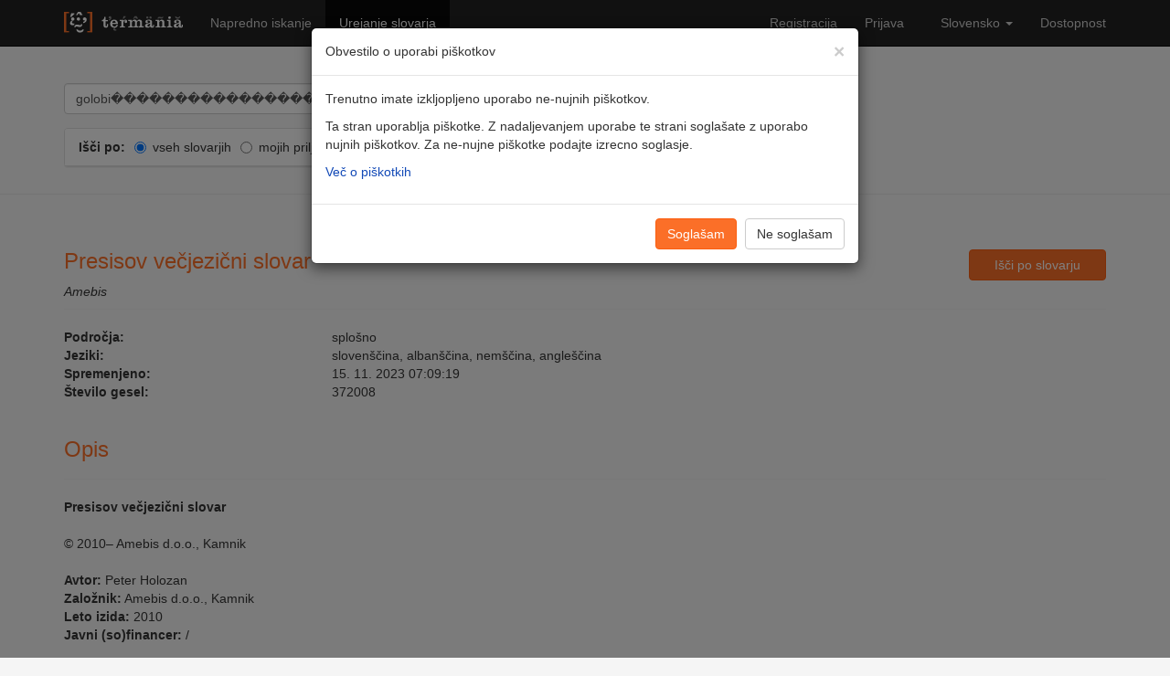

--- FILE ---
content_type: text/html; charset=utf-8
request_url: https://www.termania.net/slovarji/70/presisov-vecjezicni-slovar?page=2&query=golobi%EF%BF%BD%EF%BF%BD%EF%BF%BD%EF%BF%BD%EF%BF%BD%EF%BF%BD%EF%BF%BD%EF%BF%BD%EF%BF%BD%EF%BF%BD%EF%BF%BD%EF%BF%BD%EF%BF%BD%EF%BF%BD%EF%BF%BD%EF%BF%BD%EF%BF%BD%EF%BF%BD%EF%BF%BD%EF%BF%BD%EF%BF%BD%EF%BF%BD%EF%BF%BD%EF%BF%BD%EF%BF%BD%EF%BF%BD%EF%BF%BD%EF%BF%BD%EF%BF%BD%EF%BF%BD%EF%BF%BD%EF%BF%BD%EF%BF%BD%EF%BF%BD%EF%BF%BD%EF%BF%BD%EF%BF%BD%EF%BF%BD%EF%BF%BD%EF%BF%BD%EF%BF%BD%EF%BF%BD%EF%BF%BD%EF%BF%BD%EF%BF%BD%EF%BF%BD%EF%BF%BD%EF%BF%BD%EF%BF%BD%EF%BF%BD%EF%BF%BD%EF%BF%BD%EF%BF%BD%EF%BF%BD
body_size: 14572
content:

<!DOCTYPE html>

<html lang="sl">
<head>

        <!-- cookies disallowed by user -->

    <meta charset="utf-8" />
    <meta name="viewport" content="width=device-width, initial-scale=1.0" />

    <title>Termania - Presisov večjezični slovar</title>
    <meta name="description" content="&lt;p&gt;&lt;strong&gt;Presisov večjezični&amp;nbsp;slovar&lt;/strong&gt;&lt;br /&gt;
&amp;nbsp;&lt;br /&gt;
&amp;copy; 2010&amp;ndash;&amp;nbsp;Amebis d.o.o., Kamnik&lt;br /&gt;
&amp;nbsp;&lt;br /&gt;
&lt;strong&gt;Avtor:&lt;/strong&gt; Peter Holozan&lt;br /&gt;
&lt;strong&gt;Založnik:&lt;/strong&gt; Amebis d.o.o., Kamnik&lt;br /&gt;
&lt;strong&gt;Leto izida:&lt;/strong&gt; 2010&lt;br /&gt;
&lt;strong&gt;Javni (so)financer:&lt;/strong&gt;&amp;nbsp;/&lt;br /&gt;
&lt;br /&gt;
ISSN 2591-2542&lt;br /&gt;
&amp;nbsp;&lt;/p&gt;

&lt;hr /&gt;
&lt;p&gt;&lt;br /&gt;
Presisov slovar je narejen iz slovarja, ki ga uporablja strojni prevajalnik Presis. Najbolj zastopani sta sloven&amp;scaron;čina in angle&amp;scaron;čina, precej pa tudi nem&amp;scaron;čina. Alban&amp;scaron;čina, hrva&amp;scaron;čina in franco&amp;scaron;čina so testno prisotne le pri majhnem &amp;scaron;tevilu gesel.&lt;br /&gt;
Presis uporablja &amp;scaron;e manj&amp;scaron;i pomožni slovar, ki tukaj ni vključen.&lt;br /&gt;
&amp;nbsp;&lt;/p&gt;

&lt;hr /&gt;
&lt;p&gt;&lt;br /&gt;
Vse pravice pridržane. Noben del te izdaje ne sme biti reproduciran, shranjen ali prepisan v katerikoli obliki oz. na katerikoli način, bodisi elektronsko, mehansko, s fotokopiranjem ali kako drugače, brez predhodnega pisnega dovoljenja lastnikov avtorskih pravic (copyrighta).&lt;br /&gt;
&lt;br /&gt;
All rights reserved. No part of this publication may be reproduced, stored in a retrieval system or transmitted, in any form or by any means, electronic, mechanical, photocopying, recording or otherwise, without the prior permission of the publisher.&lt;br /&gt;
&amp;nbsp;&lt;/p&gt;
" />
    <link rel="canonical" href="https://www.termania.net/" />
    <meta property="og:image" content="https://www.termania.net/Content/Site/Images/termania-brezplacni-spletni-slovarji.png" />
    <meta property="og:image:alt" content="Termania logo" />
    <meta property="og:image:type" content="image/png" />
    <meta property="og:locale" content="sl-SI" />
    <meta property="og:type" content="website" />
    <meta property="og:title" content="Presisov večjezični slovar" />
    <meta property="og:description" content="&lt;p&gt;&lt;strong&gt;Presisov večjezični&amp;nbsp;slovar&lt;/strong&gt;&lt;br /&gt;
&amp;nbsp;&lt;br /&gt;
&amp;copy; 2010&amp;ndash;&amp;nbsp;Amebis d.o.o., Kamnik&lt;br /&gt;
&amp;nbsp;&lt;br /&gt;
&lt;strong&gt;Avtor:&lt;/strong&gt; Peter Holozan&lt;br /&gt;
&lt;strong&gt;Založnik:&lt;/strong&gt; Amebis d.o.o., Kamnik&lt;br /&gt;
&lt;strong&gt;Leto izida:&lt;/strong&gt; 2010&lt;br /&gt;
&lt;strong&gt;Javni (so)financer:&lt;/strong&gt;&amp;nbsp;/&lt;br /&gt;
&lt;br /&gt;
ISSN 2591-2542&lt;br /&gt;
&amp;nbsp;&lt;/p&gt;

&lt;hr /&gt;
&lt;p&gt;&lt;br /&gt;
Presisov slovar je narejen iz slovarja, ki ga uporablja strojni prevajalnik Presis. Najbolj zastopani sta sloven&amp;scaron;čina in angle&amp;scaron;čina, precej pa tudi nem&amp;scaron;čina. Alban&amp;scaron;čina, hrva&amp;scaron;čina in franco&amp;scaron;čina so testno prisotne le pri majhnem &amp;scaron;tevilu gesel.&lt;br /&gt;
Presis uporablja &amp;scaron;e manj&amp;scaron;i pomožni slovar, ki tukaj ni vključen.&lt;br /&gt;
&amp;nbsp;&lt;/p&gt;

&lt;hr /&gt;
&lt;p&gt;&lt;br /&gt;
Vse pravice pridržane. Noben del te izdaje ne sme biti reproduciran, shranjen ali prepisan v katerikoli obliki oz. na katerikoli način, bodisi elektronsko, mehansko, s fotokopiranjem ali kako drugače, brez predhodnega pisnega dovoljenja lastnikov avtorskih pravic (copyrighta).&lt;br /&gt;
&lt;br /&gt;
All rights reserved. No part of this publication may be reproduced, stored in a retrieval system or transmitted, in any form or by any means, electronic, mechanical, photocopying, recording or otherwise, without the prior permission of the publisher.&lt;br /&gt;
&amp;nbsp;&lt;/p&gt;
" />
    <meta property="og:url" content="http://www.termania.net/slovarji/70/presisov-vecjezicni-slovar?page=2&amp;query=golobi%EF%BF%BD%EF%BF%BD%EF%BF%BD%EF%BF%BD%EF%BF%BD%EF%BF%BD%EF%BF%BD%EF%BF%BD%EF%BF%BD%EF%BF%BD%EF%BF%BD%EF%BF%BD%EF%BF%BD%EF%BF%BD%EF%BF%BD%EF%BF%BD%EF%BF%BD%EF%BF%BD%EF%BF%BD%EF%BF%BD%EF%BF%BD%EF%BF%BD%EF%BF%BD%EF%BF%BD%EF%BF%BD%EF%BF%BD%EF%BF%BD%EF%BF%BD%EF%BF%BD%EF%BF%BD%EF%BF%BD%EF%BF%BD%EF%BF%BD%EF%BF%BD%EF%BF%BD%EF%BF%BD%EF%BF%BD%EF%BF%BD%EF%BF%BD%EF%BF%BD%EF%BF%BD%EF%BF%BD%EF%BF%BD%EF%BF%BD%EF%BF%BD%EF%BF%BD%EF%BF%BD%EF%BF%BD%EF%BF%BD%EF%BF%BD%EF%BF%BD%EF%BF%BD%EF%BF%BD%EF%BF%BD" />
    <meta property="og:site_name" content="Termania" />


    <link rel="stylesheet" href="//fonts.googleapis.com/css?family=Open+Sans:400,700&subset=latin,latin-ext" type="text/css">
    <link rel="stylesheet" href="//netdna.bootstrapcdn.com/font-awesome/4.0.3/css/font-awesome.min.css" type="text/css">

    <link href="/Content/css?v=xpq3GL17G01Yjouox3hVHV84dWqhjufpWE1nA27Cv0o1" rel="stylesheet"/>


    <script type="text/javascript">
        window.CKEDITOR_BASEPATH = '/Content/CKEditor-4.3.1/';
    </script>

<script src="/Content/js?v=wIfER7VI5pIHNDuGcjPyoiMmyP1gzYZ4flbwjCC3fpw1" async></script>


    <link rel="shortcut icon" href="/Content/Site/Images/favicon.ico" />
    <link href="/Content/Site/OpenSearch.xml" rel="search" title="Termania" type="application/opensearchdescription+xml" />

</head>
<body class="search-dictionary ">
    <header class="navbar navbar-static-top navbar-inverse">
        <div class="container">
            <div class="navbar-header">
                <button type="button" class="navbar-toggle" data-toggle="collapse" data-target="#mainNav" aria-label="Prikaži navigacijo">
                    <!--span class="sr-only">Prikaži navigacijo-->
                    <span class="icon-bar"></span>
                    <span class="icon-bar"></span>
                    <span class="icon-bar"></span>
                </button>
                <a class="navbar-brand" href="/" aria-hidden="true">
                    <img src="/Content/Site/Images/logo_nav.svg" alt="Termania logo" />
                </a>
            </div>

            <nav class="collapse navbar-collapse" id="mainNav">
                <ul class="nav navbar-nav">
                    
                    <li><a href="/iskanje/napredno">Napredno iskanje</a></li>
                    <li class="active"><a href="/slovarji">Urejanje slovarja</a></li>
                </ul>
                <ul class="nav navbar-nav navbar-right">
                        <li><a href="/uporabnik/registracija">Registracija</a></li>
                        <li><a href="/uporabnik/prijava">Prijava</a></li>
                    <li class="dropdown">
                        <a class="dropdown-toggle" data-toggle="dropdown" href="#">Slovensko <span class="caret"></span></a>
                        <ul class="dropdown-menu">
                                <li><a href="/System/ChangeLanguage?languageId=1">English</a></li>
                                <li><a href="/System/ChangeLanguage?languageId=2">Slovensko</a></li>
                        </ul>
                    </li>
                    <li class="">
                        <a data-toggle="modal" href="#accessibility-modal">Dostopnost</a>
                        <!--
                        <a href="javascript:void(0)" onclick="showAccessibilitySettings()" aria-haspopup="dialog">
                            Dostopnost
                            <img src="~/Content/Site/Images/accessibility_logo_light.png" style="height:22px; display:inline-block;" aria-hidden="true">
                        </a>

                        -->
                    </li>

                </ul>
            </nav>
        </div>
    </header>





    


<div class="page-header results">
    <div class="container">
        <div class="row">
            <div class="col-lg-9">

<form action="/iskanje" method="get" id="search-form">
    
    <div id="search-input" class="row">
        <div class="col-lg-12">
            <div class="input-group">

                <input aria-label="Vnesi besedo ali frazo, ki jo želiš prevesti ali je ne razumeš" class="form-control" id="query" name="query" placeholder="Vnesi besedo ali frazo, ki jo želiš prevesti ali je ne razumeš" type="text" value="golobi������������������������������������������������������" />
                <span class="input-group-btn">
                    <button type="button" class="btn btn-default keyboard" data-input="query" aria-label="Tipkovnica za posebne znake"><i class="fa fa-keyboard-o"></i></button>
                    <button type="submit" class="btn btn-primary search">Najdi</button>
                </span>
            </div>
        </div>
    </div>
    <div id="search-dictionaries" class="row">
        <div class="col-lg-12">
            <div class="panel panel-default">
                <div class="panel-heading">
                    <div class="pull-left">
                        <ul class="list-unstyled">
                            <li><strong>Išči po:</strong></li>
                            <li>
                                <label class="radio-inline valign-unset">
                                    <input checked="checked" data-val="true" data-val-required="The SearchIn field is required." id="SearchInAll" name="SearchIn" type="radio" value="All" />
                                    vseh slovarjih
                                </label>
                            </li>
                            <li>
                                <label class="radio-inline valign-unset">
                                    <input id="SearchInMy" name="SearchIn" type="radio" value="My" />
                                    mojih priljubljenih slovarjih
                                </label>
                            </li>
                        </ul>
                    </div>
                    <div class="pull-right">
                        <a href="#" data-expanded="False" aria-label="@SharedStrings.Expand">
                            <span class="glyphicon glyphicon-menu-down"></span>
                        </a>
                    </div>
                    <div class="clearfix"></div>
                </div>

                <div class="list-group all" style="display:none">
                        <div class="list-group-item"><a class="dictionary-popup" rel="223" href="#">ALEKS: Leksikalno-skladenjska podatkovna zbirka slovenskega strokovno-znanstvenega jezika - <em>Nataša Logar, Iztok Kosem, Tomaž Erjavec</em></a></div>
                        <div class="list-group-item"><a class="dictionary-popup" rel="92" href="#">Amebisov slovar rim - <em>Amebis</em></a></div>
                        <div class="list-group-item"><a class="dictionary-popup" rel="89" href="#">Amebisov slovar sopomenk - <em>Amebis</em></a></div>
                        <div class="list-group-item"><a class="dictionary-popup" rel="768" href="#">Angleško-slovenske krajšave jezika stroke s področja varstvoslovja in turizma - <em>Mojca Kompara Lukančič</em></a></div>
                        <div class="list-group-item"><a class="dictionary-popup" rel="191" href="#">Angleško-slovenski astronomski slovar - <em>Raziskovalni program Astrofizika in fizika atmosfere na Fakulteti za matematiko in fiziko Univerze v Ljubljani </em></a></div>
                        <div class="list-group-item"><a class="dictionary-popup" rel="290" href="#">Angleško-slovenski gledališki slovar - <em>Sest. in ur. Mojca M. Hočevar</em></a></div>
                        <div class="list-group-item"><a class="dictionary-popup" rel="1007" href="#">Angleško-slovenski glosar astronomije - <em>Anja Zupan</em></a></div>
                        <div class="list-group-item"><a class="dictionary-popup" rel="357" href="#">Angleško-slovenski glosar filmske terminologije - <em>Tarita Sirk</em></a></div>
                        <div class="list-group-item"><a class="dictionary-popup" rel="137" href="#">Angleško-slovenski glosar fotografske terminologije - <em>Irena Orel</em></a></div>
                        <div class="list-group-item"><a class="dictionary-popup" rel="348" href="#">Angleško-slovenski glosar izrazov s področja igralništva - <em>Katja Stojanović</em></a></div>
                        <div class="list-group-item"><a class="dictionary-popup" rel="217" href="#">Angleško-slovenski glosar jezikoslovnega izrazja - <em>Eva Sicherl in Andreja Žele</em></a></div>
                        <div class="list-group-item"><a class="dictionary-popup" rel="215" href="#">Angleško-slovenski glosar s področja konjeništva - <em>Sintia Marič</em></a></div>
                        <div class="list-group-item"><a class="dictionary-popup" rel="391" href="#">Angleško-slovenski slovar - <em>Tjaša K&#252;rpick</em></a></div>
                        <div class="list-group-item"><a class="dictionary-popup" rel="626" href="#">Angleško-slovenski slovar avdiovizualnega besedišča - <em>Zveza društev slovenskih filmskih ustvarjalcev</em></a></div>
                        <div class="list-group-item"><a class="dictionary-popup" rel="103" href="#">Angleško-slovenski slovar bibliotekarske terminologije - <em>Ivan Kanič, Zlata Dimec, Polona Vilar; &#169; Narodna in univerzitetna knjižnica, 2002</em></a></div>
                        <div class="list-group-item"><a class="dictionary-popup" rel="241" href="#">Angleško-slovenski slovar bibliotekarske terminologije 2 - <em>Bibliotekarska terminološka komisija</em></a></div>
                        <div class="list-group-item"><a class="dictionary-popup" rel="336" href="#">Angleško-slovenski slovar izbranih izrazov iz biokemije in molekularne biologije - <em>Slovensko biokemijsko društvo</em></a></div>
                        <div class="list-group-item"><a class="dictionary-popup" rel="358" href="#">Angleško-slovenski slovar ortopedskih izrazov - <em>Vesna Levašič, Ingrid Milošev, Rihard Trebše</em></a></div>
                        <div class="list-group-item"><a class="dictionary-popup" rel="344" href="#">Angleško-slovenski slovar strojništva - <em>Bernarda Mrak Kosel</em></a></div>
                        <div class="list-group-item"><a class="dictionary-popup" rel="301" href="#">Angleško-slovenski slovar zavarovalništva - <em>Helena Krašovec Smolnikar</em></a></div>
                        <div class="list-group-item"><a class="dictionary-popup" rel="556" href="#">Besede za žirovski slovar – geselski slovar - <em>Ljudmila Bokal</em></a></div>
                        <div class="list-group-item"><a class="dictionary-popup" rel="8" href="#">Besedišče slovenskega jezika z oblikoslovnimi podatki - <em>ZRC SAZU, Inštitut za slovenski jezik Frana Ramovša in avtorji</em></a></div>
                        <div class="list-group-item"><a class="dictionary-popup" rel="238" href="#">Besednjak socialnega dela - <em>Fakulteta za socialno delo Univerze v Ljubljani</em></a></div>
                        <div class="list-group-item"><a class="dictionary-popup" rel="85" href="#">Bibliotekarski terminološki slovar - <em>Ivan Kanič, Zvonka Leder, Majda Ujčič, Polona Vilar, Gorazd Vodeb</em></a></div>
                        <div class="list-group-item"><a class="dictionary-popup" rel="186" href="#">CUSHA Dictionary - <em>Mojca Kompara Lukančič</em></a></div>
                        <div class="list-group-item"><a class="dictionary-popup" rel="603" href="#">Davčni terminološki slovar - <em>ZRC SAZU, FU UL</em></a></div>
                        <div class="list-group-item"><a class="dictionary-popup" rel="118" href="#">Englesko-hrvatski rječnik - <em>Goran Igaly</em></a></div>
                        <div class="list-group-item"><a class="dictionary-popup" rel="1021" href="#">EuroVoc - <em>Evropska unija</em></a></div>
                        <div class="list-group-item"><a class="dictionary-popup" rel="583" href="#">Francosko-slovenski slovar - <em>Anton Grad</em></a></div>
                        <div class="list-group-item"><a class="dictionary-popup" rel="105" href="#">German-English dictionary - <em>Frank Richter</em></a></div>
                        <div class="list-group-item"><a class="dictionary-popup" rel="362" href="#">Geselska baza za novi grško-slovenski slovar – 3 (Α - Γ) - <em>Matej Hriberšek s sodelavci: Pikl, Cvijić, Gardina, Markič, Berden, Teran, Novak, Križaj, Avguštin, Kristan</em></a></div>
                        <div class="list-group-item"><a class="dictionary-popup" rel="281" href="#">Geselska baza za novi grško-slovenski slovar (Λ-Μ) - <em>Matej Hriberšek in sodelavci: Gardina, Yoshinaka Gerl, Iljaš, Keršič, Pikl, Pintarič, Kus, Šiškovič, Škraban</em></a></div>
                        <div class="list-group-item"><a class="dictionary-popup" rel="604" href="#">Glosar akademske integritete - <em>Skupina avtorjev</em></a></div>
                        <div class="list-group-item"><a class="dictionary-popup" rel="558" href="#">Glosar angleško-slovenskih varstvoslovnih kolokacij - <em>Univerza v Mariboru, Fakulteta za varnostne vede</em></a></div>
                        <div class="list-group-item"><a class="dictionary-popup" rel="6" href="#">Grško-slovenski slovar - <em>Anton Dokler</em></a></div>
                        <div class="list-group-item"><a class="dictionary-popup" rel="352" href="#">Hrvaško-slovenski glosar glasbenih terminov - <em>Jelena Panić Grazio</em></a></div>
                        <div class="list-group-item"><a class="dictionary-popup" rel="409" href="#">Hrvaško-slovenski slovar - <em>Vladimir Dumka</em></a></div>
                        <div class="list-group-item"><a class="dictionary-popup" rel="120" href="#">Hrvatsko-engleski rječnik - <em>Goran Igaly</em></a></div>
                        <div class="list-group-item"><a class="dictionary-popup" rel="188" href="#">IATE - <em>Evropska unija</em></a></div>
                        <div class="list-group-item"><a class="dictionary-popup" rel="554" href="#">Idrijsko-cerkljansko-čabranski primerjalni slovar - <em>Slavko Malnar</em></a></div>
                        <div class="list-group-item"><a class="dictionary-popup" rel="224" href="#">Internetni sleng - <em>Iztok Grilc</em></a></div>
                        <div class="list-group-item"><a class="dictionary-popup" rel="131" href="#">Inženirsko seizmološki terminološki slovar - <em> dr. Janez K. Lapajne, uredili: Martina Čarman, Andrej Gosar, Barbara Šket Motnikar, Mladen Živčić</em></a></div>
                        <div class="list-group-item"><a class="dictionary-popup" rel="1017" href="#">Japonsko-slovenski slovar - <em>Filozofska fakulteta, Univerza v Ljubljani</em></a></div>
                        <div class="list-group-item"><a class="dictionary-popup" rel="1020" href="#">Kemijski slovar - <em>Peter Glavič, Andrej Šmalc</em></a></div>
                        <div class="list-group-item"><a class="dictionary-popup" rel="24" href="#">Latinsko-slovensko-angleška slovarska zbirka pojmov iz srednjeveških notarskih knjig - <em>Darja Mihelič, ZRC SAZU, Zgodovinski inštitut Milka Kosa</em></a></div>
                        <div class="list-group-item"><a class="dictionary-popup" rel="984" href="#">Lovrenški slovar - <em>Anžej Bečan</em></a></div>
                        <div class="list-group-item"><a class="dictionary-popup" rel="239" href="#">Makedonsko-slovenski slovar - <em>Gjoko Nikolovski, Mojca Marič, Katja Vizjak</em></a></div>
                        <div class="list-group-item"><a class="dictionary-popup" rel="561" href="#">Mali angleško-slovenski slovar - <em>DZS d.d.</em></a></div>
                        <div class="list-group-item"><a class="dictionary-popup" rel="138" href="#">Mali klekljarski slovar iz žirovskih del Tončke Stanonik - <em>Ljudmila Bokal</em></a></div>
                        <div class="list-group-item"><a class="dictionary-popup" rel="335" href="#">Mali leksikon biokemije in molekularne biologije - <em>Slovensko biokemijsko društvo</em></a></div>
                        <div class="list-group-item"><a class="dictionary-popup" rel="575" href="#">Mali slovensko-angleški slovar - <em>DZS d.d.</em></a></div>
                        <div class="list-group-item"><a class="dictionary-popup" rel="560" href="#">Mali slovensko-srbski slovar - <em>Simon Rigač</em></a></div>
                        <div class="list-group-item"><a class="dictionary-popup" rel="559" href="#">Mali srbsko-slovenski slovar - <em>Simon Rigač</em></a></div>
                        <div class="list-group-item"><a class="dictionary-popup" rel="96" href="#">Mikrobiološki slovar - <em>Slovensko mikrobiološko društvo</em></a></div>
                        <div class="list-group-item"><a class="dictionary-popup" rel="249" href="#">Nemško-angleški slovar tehnike in naravoslovja - <em>Tjaša Kuerpick</em></a></div>
                        <div class="list-group-item"><a class="dictionary-popup" rel="69" href="#">Nemško-slovenski avtomobilistični slovar - <em>Majda Gregorka</em></a></div>
                        <div class="list-group-item"><a class="dictionary-popup" rel="291" href="#">Nemško-slovenski gledališki slovar - <em>Sest. in ur. Mojca M. Hočevar</em></a></div>
                        <div class="list-group-item"><a class="dictionary-popup" rel="289" href="#">Nemško-slovenski glosar maziv - <em>Majda Gregorka</em></a></div>
                        <div class="list-group-item"><a class="dictionary-popup" rel="250" href="#">Nemško-slovenski slovar tehnike in naravoslovja - <em>Tjaša Kuerpick</em></a></div>
                        <div class="list-group-item"><a class="dictionary-popup" rel="121" href="#">Nizozemsko-slovenski slovar - <em>Anita Srebnik</em></a></div>
                        <div class="list-group-item"><a class="dictionary-popup" rel="1022" href="#">Open Slovene WordNet 1.0 - <em>Institut Jožef Stefan</em></a></div>
                        <div class="list-group-item"><a class="dictionary-popup" rel="1016" href="#">Pojmovnik strokovnih izrazov s področij jedrske tehnike in varstva pred sevanji - <em>Društvo jedrskih strokovnjakov Slovenije</em></a></div>
                        <div class="list-group-item"><a class="dictionary-popup" rel="119" href="#">Popis riječi hrvatskog jezika - <em>Goran Igaly</em></a></div>
                        <div class="list-group-item"><a class="dictionary-popup" rel="64" href="#">Portugalsko-slovenski slovar - <em>Radovan Zupanc</em></a></div>
                        <div class="list-group-item"><a class="dictionary-popup" rel="70" href="#">Presisov večjezični slovar - <em>Amebis</em></a></div>
                        <div class="list-group-item"><a class="dictionary-popup" rel="122" href="#">Računalniški slovarček - <em>Odsek za inteligentne sisteme, Institut Jožef Stefan in društvo ACM Slovenija</em></a></div>
                        <div class="list-group-item"><a class="dictionary-popup" rel="411" href="#">Razvezani jezik - <em>Društvo za domače raziskave</em></a></div>
                        <div class="list-group-item"><a class="dictionary-popup" rel="1012" href="#">Romunsko-slovenski slovar - <em>Irena Santoro</em></a></div>
                        <div class="list-group-item"><a class="dictionary-popup" rel="243" href="#">Rusko-slovenski kolokacijski slovar za začetnike - <em>Irina Makarova Tominec, Neža Zupančič Logar, Marina Jajić Novogradec, Svetlana Smirnova</em></a></div>
                        <div class="list-group-item"><a class="dictionary-popup" rel="1015" href="#">Rusko-slovenski slovar - <em>Janko Pretnar</em></a></div>
                        <div class="list-group-item"><a class="dictionary-popup" rel="430" href="#">Slovar angleških in slovenskih krajšav s področja varstvoslovja - <em>Mojca Kompara Lukančič</em></a></div>
                        <div class="list-group-item"><a class="dictionary-popup" rel="143" href="#">Slovar borzne terminologije - <em>Biljana Božinovski</em></a></div>
                        <div class="list-group-item"><a class="dictionary-popup" rel="91" href="#">Slovar družboslovne informatike - <em>Vanda Rebolj</em></a></div>
                        <div class="list-group-item"><a class="dictionary-popup" rel="976" href="#">Slovar evropske pravne terminologije - <em>Pravna fakulteta (UL), Inštitut za slovenski jezik Frana Ramovša (ZRC-SAZU)</em></a></div>
                        <div class="list-group-item"><a class="dictionary-popup" rel="72" href="#">Slovar izolskega slenga - <em>Mirna Buić in Erik Toth</em></a></div>
                        <div class="list-group-item"><a class="dictionary-popup" rel="66" href="#">Slovar krajšav - <em>Mojca Kompara</em></a></div>
                        <div class="list-group-item"><a class="dictionary-popup" rel="412" href="#">Slovar lažnih prijateljev med angleščino in slovenščino - <em>Andreja Skarlovnik Ziherl, Špela Omahen Regovc, Mojca Krečič in drugi avtorji</em></a></div>
                        <div class="list-group-item"><a class="dictionary-popup" rel="756" href="#">Slovar obrambno-vojaške terminologije MOterm - <em>Področni strokovnjaki Ministrstva za obrambo in Slovenske vojske</em></a></div>
                        <div class="list-group-item"><a class="dictionary-popup" rel="476" href="#">Slovar ribniškega govora - <em>Neža Tanko in Anica Mohar, Knjižnica Miklova hiša</em></a></div>
                        <div class="list-group-item"><a class="dictionary-popup" rel="58" href="#">Slovar slovenskega knjižnega jezika - <em>SAZU in ZRC SAZU, Inštitut za slovenski jezik Frana Ramovša in avtorji</em></a></div>
                        <div class="list-group-item"><a class="dictionary-popup" rel="298" href="#">Slovar slovenskega znakovnega jezika - <em>Zveza društev gluhih in naglušnih Slovenije</em></a></div>
                        <div class="list-group-item"><a class="dictionary-popup" rel="127" href="#">Slovar slovenskih členkov - <em>Andreja Žele</em></a></div>
                        <div class="list-group-item"><a class="dictionary-popup" rel="129" href="#">Slovar slovenskih eksonimov - <em>Drago Kladnik, Drago Perko, Geografski inštitut Antona Melika ZRC SAZU</em></a></div>
                        <div class="list-group-item"><a class="dictionary-popup" rel="992" href="#">Slovar slovenskih krajšav - <em>Mojca Kompara Lukančič</em></a></div>
                        <div class="list-group-item"><a class="dictionary-popup" rel="139" href="#">Slovar starejše mariborščine - <em>Zdenko Borovka</em></a></div>
                        <div class="list-group-item"><a class="dictionary-popup" rel="985" href="#">Slovar štajerskega knjižnega jezika - <em>Klub mariborskih študentov</em></a></div>
                        <div class="list-group-item"><a class="dictionary-popup" rel="295" href="#">Slovar telesne kulture - <em>Fakulteta za šport</em></a></div>
                        <div class="list-group-item"><a class="dictionary-popup" rel="350" href="#">Slovar tujih krajšav (črka A) - <em>Mojca Kompara Lukančič</em></a></div>
                        <div class="list-group-item"><a class="dictionary-popup" rel="986" href="#">Slovar zasavskega knjižnega jezika - <em>Aleksander Medveš</em></a></div>
                        <div class="list-group-item"><a class="dictionary-popup" rel="346" href="#">Slovar zvonjenja in pritrkavanja - <em>Glasbenonarodopisni inštitut ZRC SAZU, Inštitut za slovenski jezik Frana Ramovša ZRC SAZU</em></a></div>
                        <div class="list-group-item"><a class="dictionary-popup" rel="1023" href="#">Slovarček gorenjskega narečja - <em>Janez Erat</em></a></div>
                        <div class="list-group-item"><a class="dictionary-popup" rel="90" href="#">Slovarček popačenk in zmerljivk - <em>Aleksandra Rekar</em></a></div>
                        <div class="list-group-item"><a class="dictionary-popup" rel="1019" href="#">Slovarska zbirka poštnega izrazja - <em>Natalija Ulčnik</em></a></div>
                        <div class="list-group-item"><a class="dictionary-popup" rel="123" href="#">Slovenci v Himalaji  - <em>Tone Škarja in Matjaž Šerkezi, Planinska zveza Slovenije</em></a></div>
                        <div class="list-group-item"><a class="dictionary-popup" rel="354" href="#">Slovenjena imena nekaterih razredov živali - <em>Polona Mertelj, Barbara M&#252;ller, Lorena Dobrila in Greta Rihtar</em></a></div>
                        <div class="list-group-item"><a class="dictionary-popup" rel="345" href="#">Slovenska pomorska terminologija - <em>Rok Sorta</em></a></div>
                        <div class="list-group-item"><a class="dictionary-popup" rel="1030" href="#">Slovenski jamarski leksikon - <em>Aleš Lajovic</em></a></div>
                        <div class="list-group-item"><a class="dictionary-popup" rel="95" href="#">Slovenski medicinski slovar - <em>Univerza v Ljubljani, Medicinska fakulteta</em></a></div>
                        <div class="list-group-item"><a class="dictionary-popup" rel="1011" href="#">Slovenski oblikoslovni leksikon Sloleks 3.0 - <em>Projekt &quot;Razvoj slovenščine v digitalnem okolju&quot;, 2020-2023</em></a></div>
                        <div class="list-group-item"><a class="dictionary-popup" rel="20" href="#">Slovenski pravopis 2001 - <em>SAZU in ZRC SAZU, Inštitut za slovenski jezik Frana Ramovša</em></a></div>
                        <div class="list-group-item"><a class="dictionary-popup" rel="1031" href="#">Slovenski železniški leksikon - <em>Aleš Lajovic</em></a></div>
                        <div class="list-group-item"><a class="dictionary-popup" rel="292" href="#">Slovensko-angleški gledališki slovar - <em>Sest. in ur. Mojca M. Hočevar</em></a></div>
                        <div class="list-group-item"><a class="dictionary-popup" rel="288" href="#">Slovensko-angleški glosar izbranih zemljepisnih imen - <em>Sandra Klemenčič</em></a></div>
                        <div class="list-group-item"><a class="dictionary-popup" rel="82" href="#">Slovensko-angleški glosar jezikoslovnega izrazja - <em>Eva Sicherl in Andreja Žele</em></a></div>
                        <div class="list-group-item"><a class="dictionary-popup" rel="1029" href="#">Slovensko-angleški gozdarski slovar - <em>Vasja Leban</em></a></div>
                        <div class="list-group-item"><a class="dictionary-popup" rel="300" href="#">Slovensko-angleški kozmetični glosar - <em>Mojca Kompara Lukančič</em></a></div>
                        <div class="list-group-item"><a class="dictionary-popup" rel="142" href="#">Slovensko-angleški pojmovnik s področja vzgoje in izobraževanja - <em>Ministrstvo za izobraževanje, znanost in šport</em></a></div>
                        <div class="list-group-item"><a class="dictionary-popup" rel="579" href="#">Slovensko-angleški slovar - <em>Anton Grad, Henry Leeming</em></a></div>
                        <div class="list-group-item"><a class="dictionary-popup" rel="287" href="#">Slovensko-angleški vojaški priročni slovar - <em>Branimir Furlan, Marjan Mahnič</em></a></div>
                        <div class="list-group-item"><a class="dictionary-popup" rel="230" href="#">Slovensko-esperantski slovar - <em>Mica Petrič</em></a></div>
                        <div class="list-group-item"><a class="dictionary-popup" rel="584" href="#">Slovensko-francoski slovar - <em>Viktor Jesenik, Narcis Dembskij</em></a></div>
                        <div class="list-group-item"><a class="dictionary-popup" rel="410" href="#">Slovensko-hrvaški slovar - <em>Vladimir Dumka</em></a></div>
                        <div class="list-group-item"><a class="dictionary-popup" rel="104" href="#">Slovensko-italijanski slovar elektronike, elektrotehnike in telekomunikacij - <em>Carlo Mucci in Marjeta Humar</em></a></div>
                        <div class="list-group-item"><a class="dictionary-popup" rel="1018" href="#">Slovensko-japonski slovar - <em> Filozofska fakulteta, Univerza v Ljubljani</em></a></div>
                        <div class="list-group-item"><a class="dictionary-popup" rel="240" href="#">Slovensko-makedonski slovar - <em>Gjoko Nikolovski</em></a></div>
                        <div class="list-group-item"><a class="dictionary-popup" rel="293" href="#">Slovensko-nemški gledališki slovar - <em>Sest. in ur. Mojca M. Hočevar</em></a></div>
                        <div class="list-group-item"><a class="dictionary-popup" rel="299" href="#">Slovensko-nemški glosar maziv - <em>Majda Gregorka</em></a></div>
                        <div class="list-group-item"><a class="dictionary-popup" rel="351" href="#">Slovensko-nemški glosar s področja okoljevarstva - <em>Petra Finžgar</em></a></div>
                        <div class="list-group-item"><a class="dictionary-popup" rel="19" href="#">Slovensko-nemški slovar - <em>Maks Pleteršnik</em></a></div>
                        <div class="list-group-item"><a class="dictionary-popup" rel="353" href="#">Slovensko-nemški sodelovalni slovar - <em>Gl. ur. Mojca M. Hočevar</em></a></div>
                        <div class="list-group-item"><a class="dictionary-popup" rel="1032" href="#">Slovensko-nemški vojaški slovar - <em>Slovenska vojska, Avstrijska zvezna vojska</em></a></div>
                        <div class="list-group-item"><a class="dictionary-popup" rel="65" href="#">Slovensko-portugalski slovar - <em>Radovan Zupanc</em></a></div>
                        <div class="list-group-item"><a class="dictionary-popup" rel="987" href="#">Slovensko-romunski slovar - <em>Irena Santoro</em></a></div>
                        <div class="list-group-item"><a class="dictionary-popup" rel="285" href="#">Slovensko-ruski kolokacijski slovar za začetnike - <em>Irina Makarova Tominec, Neža Zupančič Logar, Valerija Lah Peternel</em></a></div>
                        <div class="list-group-item"><a class="dictionary-popup" rel="464" href="#">Slovensko-srbski slovar - <em>Gjoko Nikolovski</em></a></div>
                        <div class="list-group-item"><a class="dictionary-popup" rel="589" href="#">Slovensko-srbskohrvaški slovar - <em>Janko Jurančič</em></a></div>
                        <div class="list-group-item"><a class="dictionary-popup" rel="581" href="#">Slovensko-španski slovar - <em>Anton Grad</em></a></div>
                        <div class="list-group-item"><a class="dictionary-popup" rel="297" href="#">Slovensko-španski splošni slovar - <em>Barbara Pihler Ciglič, Branka Kalenić Ramšak, Marjeta Drobnič</em></a></div>
                        <div class="list-group-item"><a class="dictionary-popup" rel="84" href="#">Slovensko-ukrajinski slovar - <em>Vladimir Dumka</em></a></div>
                        <div class="list-group-item"><a class="dictionary-popup" rel="990" href="#">Sopomenke 2.0 - Slovar sopomenk sodobne slovenščine - <em>Center za jezikovne vire in tehnologije, Univerza v Ljubljani</em></a></div>
                        <div class="list-group-item"><a class="dictionary-popup" rel="106" href="#">Spanish-German dictionary - <em>Zeno Gantner, Matthias Buchmeier and others</em></a></div>
                        <div class="list-group-item"><a class="dictionary-popup" rel="588" href="#">Srbskohrvatsko-slovenski slovar - <em>Janko Jurančič</em></a></div>
                        <div class="list-group-item"><a class="dictionary-popup" rel="133" href="#">Statistični terminološki slovar - <em>dr. Blaženka Košmelj in sodelavci</em></a></div>
                        <div class="list-group-item"><a class="dictionary-popup" rel="580" href="#">Špansko-slovenski slovar - <em>Anton Grad</em></a></div>
                        <div class="list-group-item"><a class="dictionary-popup" rel="359" href="#">Špansko-slovenski splošni slovar - <em>Jasmina Markič, Marija Uršula Geršak, Petra Novak</em></a></div>
                        <div class="list-group-item"><a class="dictionary-popup" rel="132" href="#">Švedsko-slovenski slovar - <em>Lena Holmqvist</em></a></div>
                        <div class="list-group-item"><a class="dictionary-popup" rel="55" href="#">Taksonomski slovar - <em>Amebis</em></a></div>
                        <div class="list-group-item"><a class="dictionary-popup" rel="134" href="#">Tehniški metalurški slovar - <em>dr. Andrej Paulin</em></a></div>
                        <div class="list-group-item"><a class="dictionary-popup" rel="355" href="#">Teološki vokabular - <em>Miran Špelič, Bogdan Kolar</em></a></div>
                        <div class="list-group-item"><a class="dictionary-popup" rel="338" href="#">Terminološki slovar elektronskega kajenja  - <em>Žiga Krajnc</em></a></div>
                        <div class="list-group-item"><a class="dictionary-popup" rel="1025" href="#">Terminološki slovar izrazov v sistemu zdravstvenega varstva - <em>Ministrstvo za zdravje</em></a></div>
                        <div class="list-group-item"><a class="dictionary-popup" rel="601" href="#">Terminološki slovar s področja umetne inteligence - <em>Skupina avtorjev</em></a></div>
                        <div class="list-group-item"><a class="dictionary-popup" rel="590" href="#">Terminološki slovar slovensko-angleških izrazov v slaščičarstvu - <em>Brigita Yartz</em></a></div>
                        <div class="list-group-item"><a class="dictionary-popup" rel="74" href="#">Terminološki slovar vzgoje in izobraževanja - <em>Projekt &quot;Terminološki slovar vzgoje in izobraževanja&quot;, 2008-2009, Agencija za raziskovanje RS</em></a></div>
                        <div class="list-group-item"><a class="dictionary-popup" rel="111" href="#">TERMIS: Terminološka podatkovna zbirka odnosov z javnostmi - <em>Fakulteta za družbene vede</em></a></div>
                        <div class="list-group-item"><a class="dictionary-popup" rel="347" href="#">Trijezični glosar navtičnih terminov - <em>Jerica Atelšek</em></a></div>
                        <div class="list-group-item"><a class="dictionary-popup" rel="557" href="#">Tržiški slovar - <em>Zveza kulturnih organizacij Tržič</em></a></div>
                        <div class="list-group-item"><a class="dictionary-popup" rel="78" href="#">Turistični terminološki slovar - <em>UP ZRS, Vesna Mikolič idr.</em></a></div>
                        <div class="list-group-item"><a class="dictionary-popup" rel="83" href="#">Ukrajinsko-slovenski slovar - <em>Vladimir Dumka</em></a></div>
                        <div class="list-group-item"><a class="dictionary-popup" rel="988" href="#">Večjezični evropski slovar - <em>Anton Rupnik</em></a></div>
                        <div class="list-group-item"><a class="dictionary-popup" rel="73" href="#">Večjezični glosar jezikovnih tehnologij - <em>Filozofski fakultet Sveučilišta u Zagrebu in Filozofska fakulteta Univerze v Ljubljani</em></a></div>
                        <div class="list-group-item"><a class="dictionary-popup" rel="1024" href="#">Večjezični slovar računalniških izrazov - <em>Microsoft Corporation</em></a></div>
                        <div class="list-group-item"><a class="dictionary-popup" rel="247" href="#">Veliki angleško-slovenski (moderni) poslovni slovar - <em>Lidija Šega</em></a></div>
                        <div class="list-group-item"><a class="dictionary-popup" rel="578" href="#">Veliki angleško-slovenski slovar - <em>Anton Grad, Ružena Škerlj, Nada Vitorovič</em></a></div>
                        <div class="list-group-item"><a class="dictionary-popup" rel="585" href="#">Veliki italijansko-slovenski slovar - <em>Sergij Šlenc</em></a></div>
                        <div class="list-group-item"><a class="dictionary-popup" rel="1014" href="#">Veliki nemško-slovenski slovar - <em>Doris Debenjak, Božidar Debenjak, Primož Debenjak</em></a></div>
                        <div class="list-group-item"><a class="dictionary-popup" rel="586" href="#">Veliki slovensko-italijanski slovar - <em>Sergij Šlenc</em></a></div>
                        <div class="list-group-item"><a class="dictionary-popup" rel="1013" href="#">Veliki slovensko-madžarski slovar - <em>Center za jezikovne vire in tehnologije Univerze v Ljubljani in avtorji</em></a></div>
                        <div class="list-group-item"><a class="dictionary-popup" rel="587" href="#">Veliki slovensko-nemški slovar - <em>Doris Debenjak, Božidar Debenjak, Primož Debenjak</em></a></div>
                        <div class="list-group-item"><a class="dictionary-popup" rel="1028" href="#">Veliki splošni leksikon - <em>DZS d.d.</em></a></div>
                        <div class="list-group-item"><a class="dictionary-popup" rel="10" href="#">Vezljivostni slovar slovenskih glagolov - <em>Andreja Žele, ZRC SAZU, Inštitut za slovenski jezik Frana Ramovša</em></a></div>
                        <div class="list-group-item"><a class="dictionary-popup" rel="128" href="#">Vojaški slovar študentov obramboslovja - <em>Fakulteta za družbene vede</em></a></div>
                        <div class="list-group-item"><a class="dictionary-popup" rel="555" href="#">Vrtojbensko-slovenski slovar - <em>Darjo Žižmond</em></a></div>
                        <div class="list-group-item"><a class="dictionary-popup" rel="244" href="#">Vzorčna baza za novi grško-slovenski slovar (Z-Κ) - <em>Matej Hriberšek in sodelavci: Bobovnik, Božič, Kuntner, Pintarič, Poljšak Kus, Skubic, Valijev</em></a></div>
                        <div class="list-group-item"><a class="dictionary-popup" rel="286" href="#">Začasni angleško-slovenski vojaški priročni slovar - <em>Branimir Furlan, Marjan Mahnič</em></a></div>
                </div>
                <div class="list-group my" style="display:none">
                        <div class="list-group-item">Nimate še izbranih priljubljenih slovarjev.</div>
                </div>
                <div class="list-group linked" style="display:none">
                </div>
                <div class="panel-footer" style="display:none">
                    <div class="pull-right">
                        <a href="/iskanje/slovarji?returnUrl=%2Fslovarji%2F70%2Fpresisov-vecjezicni-slovar%3Fpage%3D2%26query%3Dgolobi%25EF%25BF%25BD%25EF%25BF%25BD%25EF%25BF%25BD%25EF%25BF%25BD%25EF%25BF%25BD%25EF%25BF%25BD%25EF%25BF%25BD%25EF%25BF%25BD%25EF%25BF%25BD%25EF%25BF%25BD%25EF%25BF%25BD%25EF%25BF%25BD%25EF%25BF%25BD%25EF%25BF%25BD%25EF%25BF%25BD%25EF%25BF%25BD%25EF%25BF%25BD%25EF%25BF%25BD%25EF%25BF%25BD%25EF%25BF%25BD%25EF%25BF%25BD%25EF%25BF%25BD%25EF%25BF%25BD%25EF%25BF%25BD%25EF%25BF%25BD%25EF%25BF%25BD%25EF%25BF%25BD%25EF%25BF%25BD%25EF%25BF%25BD%25EF%25BF%25BD%25EF%25BF%25BD%25EF%25BF%25BD%25EF%25BF%25BD%25EF%25BF%25BD%25EF%25BF%25BD%25EF%25BF%25BD%25EF%25BF%25BD%25EF%25BF%25BD%25EF%25BF%25BD%25EF%25BF%25BD%25EF%25BF%25BD%25EF%25BF%25BD%25EF%25BF%25BD%25EF%25BF%25BD%25EF%25BF%25BD%25EF%25BF%25BD%25EF%25BF%25BD%25EF%25BF%25BD%25EF%25BF%25BD%25EF%25BF%25BD%25EF%25BF%25BD%25EF%25BF%25BD%25EF%25BF%25BD%25EF%25BF%25BD">Izberi priljubljene slovarje</a>
                    </div>
                    <div class="clearfix"></div>
                </div>
            </div>
        </div>
    </div>
</form>

<script type="text/javascript">
    var keyboardLayouts = {};
keyboardLayouts['1'] =['Ç','ç','Ë','ë'];keyboardLayouts['23'] =['Ĉ','ĉ','Ĝ','ĝ','Ĥ','ĥ','Ĵ','ĵ','Ŝ','ŝ','Ŭ','ŭ'];keyboardLayouts['5'] =['α','β','γ','δ','ε','ζ','η','θ','ι','κ','λ','μ','ν','ξ','ο','π','ρ','ς','σ','τ','υ','φ','χ','ψ','ω','Α','Β','Γ','Δ','Ε','Ζ','Η','Θ','Ι','Κ','Λ','Μ','Ν','Ξ','Ο','Π','Ρ','Σ','Τ','Υ','Φ','Χ','Ψ','Ω'];keyboardLayouts['6'] =['Á','á','É','é','Í','í','Ó','ó','Ö','ö','Ő','ő','Ú','ú','Ü','ü','Ű','ű'];keyboardLayouts['9'] =['Ä','ä','Ö','ö','Ü','ü','ß'];keyboardLayouts['12'] =['Á','á','Â','â','Ã','ã','À','à','Ç','ç','É','é','Ê','ê','Í','í','Ó','ó','Ô','ô','Õ','õ','Ú','ú','Ü','ü'];keyboardLayouts['24'] =['а','б','в','г','д','е','ё','ж','з','и','й','к','л','м','н','о','п','р','с','т','у','ф','х','ц','ч','ш','щ','ъ','ы','ь','э','ю','я','А','Б','В','Г','Д','Е','Ё','Ж','З','И','Й','К','Л','М','Н','О','П','Р','С','Т','У','Ф','Х','Ц','Ч','Ш','Щ','Ъ','Ы','Ь','Э','Ю','Я'];keyboardLayouts['14'] =['a','b','c','č','ć','d','đ','e','f','g','h','i','j','k','l','m','n','o','p','q','r','s','š','t','u','v','w','x','y','z','ž','A','B','C','Č','Ć','D','Đ','E','F','G','H','I','J','K','L','M','N','O','P','Q','R','S','Š','T','U','V','W','X','Y','Z','Ž','á','à','é','è','ê','í','ì','ó','ò','ô','ŕ','ú','ù','Á','À','É','È','Ê','Í','Ì','Ó','Ò','Ô','Ŕ','Ú','Ù'];keyboardLayouts['19'] =['а','б','в','г','ґ','д','е','є','ж','з','и','і','ї','й','к','л','м','н','о','п','р','с','т','у','ф','х','ц','ч','ш','щ','ю','я','ь','А','Б','В','Г','Ґ','Д','Е','Є','Ж','З','И','І','Ї','Й','К','Л','М','Н','О','П','Р','С','Т','У','Ф','Х','Ц','Ч','Ш','Щ','Ю','Я','Ь'];</script>

<div class="modal fade" id="keyboard-modal">
    <div class="modal-dialog">
        <div class="modal-content">
            <div class="modal-header">
                <button type="button" class="close" data-dismiss="modal">&times;</button>
                <p class="modal-title">Tipkovnice</p>
            </div>
            <div class="modal-body">
                <select aria-label="Tipkovnice" class="form-control select2" id="Keyboards" name="Keyboards" style="width:100%"><option value="1">Albanska tipkovnica</option>
<option value="23">Esperantska tipkovnica</option>
<option value="5">Grška tipkovnica</option>
<option value="6">Madžarska tipkovnica</option>
<option value="9">Nemška tipkovnica</option>
<option value="12">Portugalska tipkovnica</option>
<option value="24">Ruska tipkovnica</option>
<option value="14">Slovenska tipkovnica</option>
<option value="19">Ukrajinska tipkovnica</option>
</select>
                <div class="keys">

                </div>
            </div>
        </div>
    </div>
</div>

<div id="dictionary-popup-holder">

</div>
            </div>
        </div>
    </div>
</div>



<div class="container">
    <div class="row">
        <div class="col-lg-12">
            <div class="page-header">
                <div class="row">
                    <div class="col-sm-9">
                        <h3>Presisov večjezični slovar</h3>
                        <em>Amebis</em>
                    </div>
                    <div class="col-sm-3">
                        <div style="float:right;margin-top:20px;">
                            <a class="btn btn-primary" href="https://www.termania.net/?searchIn=Linked&amp;ld=70" target="_blank" style="width: 150px;">Išči po slovarju</a>
                        </div>
                    </div>
                </div>
            </div>

            <div class="row">
                <div class="col-lg-3"><strong>Področja:</strong></div>
                <div class="col-lg-9">splošno</div>
            </div>
            <div class="row">
                <div class="col-lg-3"><strong>Jeziki:</strong></div>
                <div class="col-lg-9">slovenščina, albanščina, nemščina, angleščina</div>
            </div>
            <div class="row">
                <div class="col-lg-3"><strong>Spremenjeno:</strong></div>
                <div class="col-lg-9"><span class="date-time-friendly" title="15. 11. 2023 07:09:19">15. 11. 2023 07:09:19</span></div>
            </div>
            <div class="row">
                <div class="col-lg-3"><strong>Število gesel:</strong></div>
                <div class="col-lg-9">372008</div>
            </div>

            <div class="page-header">
                <h3>Opis</h3>
            </div>
            <p><p><strong>Presisov večjezični&nbsp;slovar</strong><br />
&nbsp;<br />
&copy; 2010&ndash;&nbsp;Amebis d.o.o., Kamnik<br />
&nbsp;<br />
<strong>Avtor:</strong> Peter Holozan<br />
<strong>Založnik:</strong> Amebis d.o.o., Kamnik<br />
<strong>Leto izida:</strong> 2010<br />
<strong>Javni (so)financer:</strong>&nbsp;/<br />
<br />
ISSN 2591-2542<br />
&nbsp;</p>

<hr />
<p><br />
Presisov slovar je narejen iz slovarja, ki ga uporablja strojni prevajalnik Presis. Najbolj zastopani sta sloven&scaron;čina in angle&scaron;čina, precej pa tudi nem&scaron;čina. Alban&scaron;čina, hrva&scaron;čina in franco&scaron;čina so testno prisotne le pri majhnem &scaron;tevilu gesel.<br />
Presis uporablja &scaron;e manj&scaron;i pomožni slovar, ki tukaj ni vključen.<br />
&nbsp;</p>

<hr />
<p><br />
Vse pravice pridržane. Noben del te izdaje ne sme biti reproduciran, shranjen ali prepisan v katerikoli obliki oz. na katerikoli način, bodisi elektronsko, mehansko, s fotokopiranjem ali kako drugače, brez predhodnega pisnega dovoljenja lastnikov avtorskih pravic (copyrighta).<br />
<br />
All rights reserved. No part of this publication may be reproduced, stored in a retrieval system or transmitted, in any form or by any means, electronic, mechanical, photocopying, recording or otherwise, without the prior permission of the publisher.<br />
&nbsp;</p>
</p>
        </div>
    </div>
</div>
    <footer class="navbar navbar-default">
        <div class="container" style="padding-top: 13px; padding-bottom: 13px;">
            <div class="column">
                <a href="//www.amebis.si" target="_blank">©2010-2026 Amebis, d. o. o., Kamnik</a>
            </div>
            <div class="column shares center">
                    <img onclick="sharePage('fb')" title="Deli na Facebook" alt="logo facebook" src="/Content/Site/Images/Social/Facebook_128.png" />
                    <img onclick="sharePage('x')" title="Deli na X" alt="logo X" src="/Content/Site/Images/Social/Twitter_128.png" />
                    <img onclick="sharePage('in')" title="Deli na LinkedIn" alt="logo linkedin" src="/Content/Site/Images/Social/Linkedin_128.png" />
            </div>
            <div class="column right">
                <a href="/o-portalu">O portalu</a>
                <span> | </span>
                <a href="/zasebnost">Politika zasebnosti</a>
            </div>
        </div>
    </footer>
        <script>
            window.sharePage = function(shareType) {
            switch (shareType)
                {
                    case 'x':
                        window.postToX('http://www.termania.net/slovarji/70/presisov-vecjezicni-slovar?page=2&query=golobi%EF%BF%BD%EF%BF%BD%EF%BF%BD%EF%BF%BD%EF%BF%BD%EF%BF%BD%EF%BF%BD%EF%BF%BD%EF%BF%BD%EF%BF%BD%EF%BF%BD%EF%BF%BD%EF%BF%BD%EF%BF%BD%EF%BF%BD%EF%BF%BD%EF%BF%BD%EF%BF%BD%EF%BF%BD%EF%BF%BD%EF%BF%BD%EF%BF%BD%EF%BF%BD%EF%BF%BD%EF%BF%BD%EF%BF%BD%EF%BF%BD%EF%BF%BD%EF%BF%BD%EF%BF%BD%EF%BF%BD%EF%BF%BD%EF%BF%BD%EF%BF%BD%EF%BF%BD%EF%BF%BD%EF%BF%BD%EF%BF%BD%EF%BF%BD%EF%BF%BD%EF%BF%BD%EF%BF%BD%EF%BF%BD%EF%BF%BD%EF%BF%BD%EF%BF%BD%EF%BF%BD%EF%BF%BD%EF%BF%BD%EF%BF%BD%EF%BF%BD%EF%BF%BD%EF%BF%BD%EF%BF%BD')
                            break;
                    case 'fb':
                        window.postToFB('http://www.termania.net/slovarji/70/presisov-vecjezicni-slovar?page=2&query=golobi%EF%BF%BD%EF%BF%BD%EF%BF%BD%EF%BF%BD%EF%BF%BD%EF%BF%BD%EF%BF%BD%EF%BF%BD%EF%BF%BD%EF%BF%BD%EF%BF%BD%EF%BF%BD%EF%BF%BD%EF%BF%BD%EF%BF%BD%EF%BF%BD%EF%BF%BD%EF%BF%BD%EF%BF%BD%EF%BF%BD%EF%BF%BD%EF%BF%BD%EF%BF%BD%EF%BF%BD%EF%BF%BD%EF%BF%BD%EF%BF%BD%EF%BF%BD%EF%BF%BD%EF%BF%BD%EF%BF%BD%EF%BF%BD%EF%BF%BD%EF%BF%BD%EF%BF%BD%EF%BF%BD%EF%BF%BD%EF%BF%BD%EF%BF%BD%EF%BF%BD%EF%BF%BD%EF%BF%BD%EF%BF%BD%EF%BF%BD%EF%BF%BD%EF%BF%BD%EF%BF%BD%EF%BF%BD%EF%BF%BD%EF%BF%BD%EF%BF%BD%EF%BF%BD%EF%BF%BD%EF%BF%BD');
                        break;
                    case 'in':
                        window.postToLinkedIn('http://www.termania.net/slovarji/70/presisov-vecjezicni-slovar?page=2&query=golobi%EF%BF%BD%EF%BF%BD%EF%BF%BD%EF%BF%BD%EF%BF%BD%EF%BF%BD%EF%BF%BD%EF%BF%BD%EF%BF%BD%EF%BF%BD%EF%BF%BD%EF%BF%BD%EF%BF%BD%EF%BF%BD%EF%BF%BD%EF%BF%BD%EF%BF%BD%EF%BF%BD%EF%BF%BD%EF%BF%BD%EF%BF%BD%EF%BF%BD%EF%BF%BD%EF%BF%BD%EF%BF%BD%EF%BF%BD%EF%BF%BD%EF%BF%BD%EF%BF%BD%EF%BF%BD%EF%BF%BD%EF%BF%BD%EF%BF%BD%EF%BF%BD%EF%BF%BD%EF%BF%BD%EF%BF%BD%EF%BF%BD%EF%BF%BD%EF%BF%BD%EF%BF%BD%EF%BF%BD%EF%BF%BD%EF%BF%BD%EF%BF%BD%EF%BF%BD%EF%BF%BD%EF%BF%BD%EF%BF%BD%EF%BF%BD%EF%BF%BD%EF%BF%BD%EF%BF%BD%EF%BF%BD');
                        break;
                    default:
                        alert('unsupported feature');
                        break;
                }
            };

            window.postToLinkedIn = function(url) {
                url = url || 'http://www.termania.net/slovarji/70/presisov-vecjezicni-slovar?page=2&query=golobi%EF%BF%BD%EF%BF%BD%EF%BF%BD%EF%BF%BD%EF%BF%BD%EF%BF%BD%EF%BF%BD%EF%BF%BD%EF%BF%BD%EF%BF%BD%EF%BF%BD%EF%BF%BD%EF%BF%BD%EF%BF%BD%EF%BF%BD%EF%BF%BD%EF%BF%BD%EF%BF%BD%EF%BF%BD%EF%BF%BD%EF%BF%BD%EF%BF%BD%EF%BF%BD%EF%BF%BD%EF%BF%BD%EF%BF%BD%EF%BF%BD%EF%BF%BD%EF%BF%BD%EF%BF%BD%EF%BF%BD%EF%BF%BD%EF%BF%BD%EF%BF%BD%EF%BF%BD%EF%BF%BD%EF%BF%BD%EF%BF%BD%EF%BF%BD%EF%BF%BD%EF%BF%BD%EF%BF%BD%EF%BF%BD%EF%BF%BD%EF%BF%BD%EF%BF%BD%EF%BF%BD%EF%BF%BD%EF%BF%BD%EF%BF%BD%EF%BF%BD%EF%BF%BD%EF%BF%BD%EF%BF%BD'
                    window.open('https://www.linkedin.com/shareArticle?mini=true&url=' + encodeURIComponent(url))
                };

            window.postToX = function(url) {
                url = url || 'http://www.termania.net/slovarji/70/presisov-vecjezicni-slovar?page=2&query=golobi%EF%BF%BD%EF%BF%BD%EF%BF%BD%EF%BF%BD%EF%BF%BD%EF%BF%BD%EF%BF%BD%EF%BF%BD%EF%BF%BD%EF%BF%BD%EF%BF%BD%EF%BF%BD%EF%BF%BD%EF%BF%BD%EF%BF%BD%EF%BF%BD%EF%BF%BD%EF%BF%BD%EF%BF%BD%EF%BF%BD%EF%BF%BD%EF%BF%BD%EF%BF%BD%EF%BF%BD%EF%BF%BD%EF%BF%BD%EF%BF%BD%EF%BF%BD%EF%BF%BD%EF%BF%BD%EF%BF%BD%EF%BF%BD%EF%BF%BD%EF%BF%BD%EF%BF%BD%EF%BF%BD%EF%BF%BD%EF%BF%BD%EF%BF%BD%EF%BF%BD%EF%BF%BD%EF%BF%BD%EF%BF%BD%EF%BF%BD%EF%BF%BD%EF%BF%BD%EF%BF%BD%EF%BF%BD%EF%BF%BD%EF%BF%BD%EF%BF%BD%EF%BF%BD%EF%BF%BD%EF%BF%BD'
                    window.open('https://twitter.com/intent/tweet?url=' + encodeURIComponent(url))
                };

            window.postToFB = function(url) {
                url = url || 'http://www.termania.net/slovarji/70/presisov-vecjezicni-slovar?page=2&query=golobi%EF%BF%BD%EF%BF%BD%EF%BF%BD%EF%BF%BD%EF%BF%BD%EF%BF%BD%EF%BF%BD%EF%BF%BD%EF%BF%BD%EF%BF%BD%EF%BF%BD%EF%BF%BD%EF%BF%BD%EF%BF%BD%EF%BF%BD%EF%BF%BD%EF%BF%BD%EF%BF%BD%EF%BF%BD%EF%BF%BD%EF%BF%BD%EF%BF%BD%EF%BF%BD%EF%BF%BD%EF%BF%BD%EF%BF%BD%EF%BF%BD%EF%BF%BD%EF%BF%BD%EF%BF%BD%EF%BF%BD%EF%BF%BD%EF%BF%BD%EF%BF%BD%EF%BF%BD%EF%BF%BD%EF%BF%BD%EF%BF%BD%EF%BF%BD%EF%BF%BD%EF%BF%BD%EF%BF%BD%EF%BF%BD%EF%BF%BD%EF%BF%BD%EF%BF%BD%EF%BF%BD%EF%BF%BD%EF%BF%BD%EF%BF%BD%EF%BF%BD%EF%BF%BD%EF%BF%BD%EF%BF%BD'
                    window.open('https://www.facebook.com/sharer.php?u=' + encodeURIComponent(url))
                };
        </script>


    <div class="modal fade" id="cookies-modal" tabindex="-10" role='dialog' aria-label=Obvestilo o uporabi piškotkov aria-modal="true">
        <div class="modal-dialog">
            <div class="modal-content">
                <div class="modal-header">
                    <button type="button" class="close" data-dismiss="modal" aria-label="Zapri"><span aria-hidden="true">&times;</span></button>
                    <p class="modal-title">
                        Obvestilo o uporabi piškotkov
                    </p>
                </div>
                <div class="modal-body">
                        <p>Trenutno imate izkljopljeno uporabo ne-nujnih piškotkov.</p>
                    <p>Ta stran uporablja piškotke. Z nadaljevanjem uporabe te strani soglašate z uporabo nujnih piškotkov. Za ne-nujne piškotke podajte izrecno soglasje.</p>
                    <p><a href="/uporabnik/pogoji">Več o piškotkih</a></p>
                </div>
                <div class="modal-footer">
                    <a class="btn btn-primary agree" href="javascript:void(0)">Soglašam</a>
                    <a class="btn btn-default disagree" href="javascript:void(0)">Ne soglašam</a>
                </div>
            </div>
        </div>
    </div>
    <div class="modal fade" id="accessibility-modal" tabindex="-10" role='dialog' aria-label=Dostopnost aria-modal="true">
        <div class="modal-dialog-fixed">
            <div class="modal-content">
                <div class="modal-header">
                    <button type="button" class="close" data-dismiss="modal" aria-label="Zapri"><span aria-hidden="true">&times;</span></button>
                    <p class="modal-title">
                        <img src="/Content/Site/Images/accessibility_logo_light.png" style="height:28px; display:inline-block;" alt="Accessibility logo" aria-hidden="true">
                        Dostopnost
                    </p>
                </div>
                <form action="/System/ChangeAccessibility" method="GET">
                    <div class="modal-body">
                        <div class="accessibility-setting">
                                <input id="accessibility-dyslexia" name="dyslexia" type="checkbox" />
                            <label for="accessibility-dyslexia">Disleksija</label>
                        </div>
                        <div class="accessibility-setting">
                                <input id="accessibility-lowvision" name="lowvision" type="checkbox" />
                            <label for="accessibility-lowvision">Slabovidnost</label>
                        </div>
                        <div class="accessibility-setting">
                                <input id="accessibility-blindness" name="blindness" type="checkbox" />
                            <label for="accessibility-blindness">Slepota</label>
                        </div>
                        <div class="accessibility-setting">
                                <input id="accessibility-adhd" name="adhd" type="checkbox" />
                            <label for="accessibility-adhd">Motnja pozornosti / ADHD</label>
                        </div>
                        <div class="accessibility-setting hidden">
                                <input id="accessibility-cognitive" name="cognitive" type="checkbox" />
                            <label for="accessibility-cognitive">Motnja dojemanja</label>
                        </div>
                        <div class="accessibility-setting hidden">
                                <input id="accessibility-motoric" name="motoric" type="checkbox" />
                            <label for="accessibility-motoric">Zmanjšana gibljivost</label>
                        </div>
                        <div class="accessibility-setting hidden">
                                <input id="accessibility-seizure" name="seizure" type="checkbox" />
                            <label for="accessibility-seizure">Krči / epilepsija</label>
                        </div>
                    </div>
                    <div class="modal-footer">
                        <button type="button" class="btn btn-default" data-dismiss="modal">Prekliči</button>
                        <button type="submit" class="btn btn-primary">Shrani</button>
                    </div>
                </form>
            </div>
        </div>
    </div>

</body>
</html>
